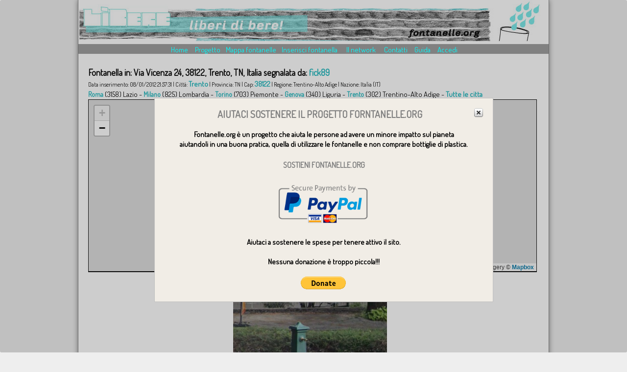

--- FILE ---
content_type: text/html; charset=iso-8859-15
request_url: https://www.fontanelle.org/Fontanella-Via-Vicenza-24-38122-Trento-Italia-rWIwPK2XTloxYz.aspx
body_size: 44428
content:


<!DOCTYPE html PUBLIC "-//W3C//DTD XHTML 1.0 Transitional//EN" "http://www.w3.org/TR/xhtml1/DTD/xhtml1-transitional.dtd">

<html xmlns="http://www.w3.org/1999/xhtml">


<head id="ctl00_Head1"><meta http-equiv="X-UA-Compatible" content="IE=EmulateIE8" /><meta charset="UTF-8" /><title>
	Fontanella in Via Vicenza 24, 38122, Trento, TN, Italia
</title><meta name="description" content="Fontanelle.org - La mappa delle fontanelle - Lìbere - Liberi di bere - " /><meta name="keywords" content="Fontanelle.org mappa fontanelle vedovelle Lìbere Liberi bere acqua milano" /><meta name="author" content="Fontanelle.org" /><meta name="copyright" content="Fontanelle.org" /><meta http-equiv="Reply-to" content="info@fontanelle.org" /><meta http-equiv="content-language" content="IT" /><meta http-equiv="Content-Type" content="text/html; iso-8859-1" /><meta name="ROBOTS" content="INDEX,FOLLOW" /><meta name="creation_Date" content="&lt;%=Date.Today.ToString%>" /><meta name="revisit-after" content="7 days" /><meta http-equiv="Content-Type" content="text/html;charset=UTF-8" />



<script type="text/javascript" src="https://ajax.googleapis.com/ajax/libs/jquery/1.6/jquery.min.js"></script>
<script>
    !window.jQuery && document.write('<script src="js/my/jquery.js"><\/script>');
</script>







    <!-- Load Leaflet from CDN-->
    <link rel="stylesheet" href="https://unpkg.com/leaflet/dist/leaflet.css" />
    

<script src="https://unpkg.com/leaflet@1.3.4/dist/leaflet.js"></script>


    <!-- Load Esri Leaflet from CDN -->
    

<script src="https://unpkg.com/esri-leaflet@2.2.3/dist/esri-leaflet.js"></script>

    <!-- Esri Leaflet Geocoder -->
    <link rel="stylesheet" href="https://unpkg.com/esri-leaflet-geocoder/dist/esri-leaflet-geocoder.css">
    

<script src="https://unpkg.com/esri-leaflet-geocoder@2.2.13/dist/esri-leaflet-geocoder.js"></script>




<!-- TOOLTIP -->

<script src="js/tooltip/jquery.timers.js" type="text/javascript"></script>
<script src="js/tooltip/jquery.dropshadow.js" type="text/javascript"></script>
<script src="js/tooltip/mbTooltip.js" type="text/javascript"></script>
<link href="js/tooltip/mbTooltip.css" rel="stylesheet" type="text/css" />


<!-- FOTO -->


<!-- MIO -->
<script src="js/dbMenu.js" type="text/javascript"></script>
<script src="js/my/a8b.it.js" type="text/javascript"></script>

<!-- coin-slider -->


<link href="_CSS/menu.css" rel="stylesheet" type="text/css" />
<link href="_CSS/css.css?v=2.2" rel="stylesheet" type="text/css" />



<!-- DualSlide -->


<script src="js/popup.js" type="text/javascript"></script>

<!-- ALTRO -->
<script type="text/javascript">
    function ConfermaElimina() {
        var answer = confirm("Sicuro di voler rimuovere?")
        if (answer) { return true; }
        else { return false; }
    }
</script>


<link href="js/pop-up-modal/jqModal.css" rel="stylesheet" type="text/css" />
<script src="js/pop-up-modal/jqModal.js" type="text/javascript"></script>

<script language="javascript">
    $().ready(function () {
        $('#dialog').jqm();
    });
</script>

<style>
    #backgroundPopup {z-index:99999}
</style>

<!-- Global site tag (gtag.js) - Google Analytics -->
<script async src="https://www.googletagmanager.com/gtag/js?id=G-LM3LGGMESX"></script>
<script>
    window.dataLayer = window.dataLayer || [];
    function gtag() { dataLayer.push(arguments); }
    gtag('js', new Date());

    gtag('config', 'G-LM3LGGMESX');
</script>

        <style>
     #AVVISO_START_DONA li {
         border: 0px solid White;
         line-height: 30px;
     }

     #mapid {
         width: 100%;
         height: 800px;
         border: solid 1px black;
     }

     #AVVISO_START_DONA {
         position: absolute;
         left: 0;
         top: 200px;
         z-index: 999999;
         width: 100%;
     }

         #AVVISO_START_DONA div {
             font-weight: bold;
             background-image: url(/_IMG/BGcMappa.png);
             border: 1px silver solid;
             padding: 20px;
             background-color: white;
             position: absolute;
             left: 50%;
             width: 100%;
             max-width: 650px;
             margin-left: -325px;
         }

     @media all and (max-width: 650px) {

         #AVVISO_START_DONA div {
             font-weight: bold;
             background-color: red;
             border: 1px silver solid;
             padding: 20px;
             background-color: white;
             position: absolute;
             left: 0%;
             width: 100%;
             max-width: 650px;
             margin-left: 0px;
         }
     }



     #DIV_TRASPA_LOCK_DONA {
         position: fixed;
         left: 0;
         top: 0px;
         z-index: 1998;
         width: 100%;
         height: 100%;
     }

     #CMD_COMANDI {
         margin-top: -790px;
         position: absolute;
         z-index: 999;
         margin-left: 60px;
     }

     #UP_LOAD_IMG {
         background-color: #ededed;
         border: 2px gray solid;
         border-width: 2px 0px;
         text-align: center;
         position: absolute;
         width: 100%;
         left: 0;
         text-align: center;
         top: 326px;
         z-index: 999;
     }
 </style>

    


    <meta name="description" content="Fontanella in Via Vicenza 24, 38122, Trento, TN, Italia" />

    <link rel="canonical" href="https://www.fontanelle.org/Fontanella-Via-Vicenza-24-38122-Trento-TN-Italia-rWIwPK2XTloxYz.aspx" />

    <style type="text/css">
        .TAB_AM td {
            width: 110px;
            border: 1px dotted silver;
            border-left-width: 0px;
        }

        .TAB_UP td {
            border: 1px dotted silver;
            border-left-width: 0px;
        }
    </style>

    




    <script>
        $(function () {
            $("[title]").mbTooltip({ // also $([domElement]).mbTooltip  >>  in this case only children element are involved
                opacity: .99,       //opacity
                wait: 100,           //before show
                cssClass: "default",  // default = default
                timePerWord: 20,      //time to show in milliseconds per word
                hasArrow: false, 		// if you whant a little arrow on the corner
                hasShadow: false,
                imgPath: "images/",
                ancor: "mouse", //"parent"  you can ancor the tooltip to the mouse position or at the bottom of the element
                shadowColor: "gray", //the color of the shadow
                mb_fade: 100 //the time to fade-in
            });
        });
    </script>

</head>
<body>
    <div class="pagina masterNetwork">

        <form name="aspnetForm" method="post" action="/Fontanella-Via-Vicenza-24-38122-Trento-Italia-rWIwPK2XTloxYz.aspx" onsubmit="javascript:return WebForm_OnSubmit();" id="aspnetForm">
<div>
<input type="hidden" name="__EVENTTARGET" id="__EVENTTARGET" value="" />
<input type="hidden" name="__EVENTARGUMENT" id="__EVENTARGUMENT" value="" />
<input type="hidden" name="__VIEWSTATE" id="__VIEWSTATE" value="/[base64]/[base64]" />
</div>

<script type="text/javascript">
//<![CDATA[
var theForm = document.forms['aspnetForm'];
if (!theForm) {
    theForm = document.aspnetForm;
}
function __doPostBack(eventTarget, eventArgument) {
    if (!theForm.onsubmit || (theForm.onsubmit() != false)) {
        theForm.__EVENTTARGET.value = eventTarget;
        theForm.__EVENTARGUMENT.value = eventArgument;
        theForm.submit();
    }
}
//]]>
</script>


<script src="/WebResource.axd?d=E-4KwfM3DSF_WrLJ1Vx3IgJZ6uINhud1eHLr2XkD15ADuMaei6w0JhmNxMpcYoDJRUJcX-SxwgLzRbzZdCBJfzYNDR01&amp;t=638313968380000000" type="text/javascript"></script>


<script src="/ScriptResource.axd?d=3OOpUJRIl9o8_RSZnNobTQauuCsVxXRTpv5sv8R4m2G3ZrKPBloxXbur3eg7_SthK0VnVW3zkNVhNV2rDm09jNygvSohL67ZKu3sHRn_8npHGKmCeFBb_-1TjW0Go8k5q2DUf0eVYh9WE2DcdOVVdqeCtlbuq4pjXqjf7iM5gCFq1I8F0&amp;t=ffffffffa50b82b2" type="text/javascript"></script>
<script type="text/javascript">
//<![CDATA[
if (typeof(Sys) === 'undefined') throw new Error('ASP.NET Ajax client-side framework failed to load.');
//]]>
</script>

<script src="/ScriptResource.axd?d=4wG079o9ArqzgaJoWa0Idb-Lq7Vjl0pFUBxt-szt1zmuuj8bv--O6-6NGpakqzsfyukKKY5n3jXTum0197NGWUfH3X0mb_ERkTOiPH9yd67pT_HADpps88RdVv3VxBP1WYe15n9VQb0uZRECGKo-hXR2TaFzdJ-nkOEJPG0qnXBlN9El0&amp;t=ffffffffa50b82b2" type="text/javascript"></script>
<script type="text/javascript">
//<![CDATA[
function WebForm_OnSubmit() {
null;
return true;
}
//]]>
</script>

<div>

	<input type="hidden" name="__VIEWSTATEGENERATOR" id="__VIEWSTATEGENERATOR" value="68CF7DA8" />
	<input type="hidden" name="__PREVIOUSPAGE" id="__PREVIOUSPAGE" value="WSQj1BYN4meeP9ZKogzX47lMhWsBujFGNn8uo1E21dQi2r7tbFbMqCuaY26dIBbMyOfV8vo9TdDlDV7R2CT4Z_leE0Q1" />
	<input type="hidden" name="__EVENTVALIDATION" id="__EVENTVALIDATION" value="/wEWBwLl/+ZiApe1haIJAuj5u8EEAvWSxecIAovpkJEDAvWGwOoGAobj6/ADpFQ7kD/jaN9LUkpPO8EJPhv76JQ=" />
</div>

            <script type="text/javascript">
//<![CDATA[
Sys.WebForms.PageRequestManager._initialize('ctl00$ScriptManager1', document.getElementById('aspnetForm'));
Sys.WebForms.PageRequestManager.getInstance()._updateControls([], [], [], 90);
//]]>
</script>


            <div style="width: 960px; height: 98px; text-align: left; background-image: url(_IMG/top-mini.jpg); background-repeat: no-repeat;">
                <div>&nbsp;</div>
                <div style="height: 50px;"></div>
                <br />
                <div style="background-color: #9c9c9c; height: 20px;">

                    


<div>
</div>


	<ul id="menu" class="dbMenu" style="margin-left:185px;">
        <li style="border-style:none;">
            <a href="Default.aspx">Home</a>
            <ul>
                <li style="background-color:#9f9f9f; width:37px; text-align:center;">
                    <a href="News-Elenco.aspx">News</a>
                </li>
                <li style="background-color:#9f9f9f; width:37px; text-align:center;">
                    <a href="press/">Press</a>
                </li>
            </ul>
        </li>
        <li style="border-style:none; padding-left:10px;">
            <a href="progetto.aspx">Progetto</a>
            <ul>
                <li style="background-color:#9f9f9f; width:70px; text-align:center;">
                    <a href="Partner.aspx">Partner</a>
                </li>
                <li style="background-color:#9f9f9f; width:70px; text-align:center;">
                    <a href="donazione.aspx">Donazioni</a>
                </li>
            </ul>
        </li>
		<li class="m_mappa" style="border-style:none;">
		    <a href="mappa-fontanelle.aspx?c=Roma Lazio">Mappa fontanelle</a>
		    <ul>
		    <li class="m_mappa" style="background-color:#9f9f9f;"><a href="Mappa-Fontanelle-Roma-Lazio.aspx">Roma città</a></li>
		    <li class="m_mappa" style="background-color:#9f9f9f;"><a href="Mappa-Fontanelle-Milano-Lombardia.aspx">Milano città</a></li>
            <li class="m_mappa" style="background-color:#9f9f9f;"><a href="trova-fontanella.aspx?c=roma%20piazza#">Cerca fontanella</a></li>
            <li class="m_mappa" style="background-color:#9f9f9f;"><a href="mappa-citta.aspx" >Tutte le città</a></li>
		    </ul>
		    </li>
	
	    <li class="m_mappa"  style="border-style:none;"><a href="Segnala-Fontanella.aspx">Inserisci fontanella</a>
		        <ul>
		        <li class="m_mappa" style="background-color:#9f9f9f;"><a href="ultime-fontanelle.aspx">Ultime fontanelle</a></li>
		        <li class="m_mappa" style="background-color:#9f9f9f;"><a href="trova-fontanella.aspx">Cerca fontanella</a></li>
		        <li class="m_mappa" style="background-color:#9f9f9f;"><a href="fontanelle-preferite.aspx">Fontanelle preferite</a>
		    <!--
                <li class="m_mappa" style="background-color:#9f9f9f;"><a href="fontanelle-frequentate.aspx">Fontanelle Frequentate</a></li>
            -->
	            <li class="m_mappa" style="background-color:#9f9f9f;"><a href="fontanelle-rimosse.aspx">Rimozioni/Guasti</a></li>
		    </ul>
		 </li>
		
 
	    <li class="m_network"  style="border-style:none;" ><a href="attivita.aspx">Il network</a>
            <ul>
              
              <!-- 
              <li class="m_network"><a href="top-preferiti.aspx">Preferiti</a></li>
              -->
               <li class="m_network" style="background-color:#9f9f9f;"><a href="network.aspx">Persone</a></li>
            
            </ul>
	    </li>
	    <li  style="border-style:none;"><a href="contact.aspx">Contatti</a> </li>
	    
	    
	        <li style="border-style:none; padding-left:10px;"><a href="guida-fontanelle.aspx">Guida</a> </li>
	    
	    
	    <li style="border-style:none; padding-left:10px;">
	    
            <a href="login.aspx">Accedi</a>
	    
	    </li>
 
	</ul>
	
	
<!-- 

<a href="Gallery.aspx">Immagini</a>
<a href="GalleryVideo.aspx">Video</a>
<a id="ctl00_M2_LK_LOGIN" href="javascript:WebForm_DoPostBackWithOptions(new WebForm_PostBackOptions(&quot;ctl00$M2$LK_LOGIN&quot;, &quot;&quot;, false, &quot;&quot;, &quot;login.aspx&quot;, false, true))">Accedi</a></li>    
<a href="guida-fontanelle.aspx">Guida</a>

-->
	
                </div>
            </div>

            <div>
                <br />

                

                <span id="ctl00_BI_lbl_browser"></span>




                <div style="width: 920px; padding: 20px; text-align: left;">
                    
 
 


                    


    <div style="text-align: left; width: 940px;" class="titolo">
        Fontanella in:
        <span id="ctl00_ContentPlaceHolder1_LBL_NOME_FONTANA" style="font-weight:bold;">Via Vicenza 24, 38122, Trento, TN, Italia</span>
        segnalata da:
        <a id="ctl00_ContentPlaceHolder1_LK_SEGANLATA_DA" href="javascript:WebForm_DoPostBackWithOptions(new WebForm_PostBackOptions(&quot;ctl00$ContentPlaceHolder1$LK_SEGANLATA_DA&quot;, &quot;&quot;, false, &quot;&quot;, &quot;Profilo.aspx?id=kCDOCLV06pMxYz&quot;, false, true))">fick89</a>
    </div>
    <div>
	<table cellspacing="0" cellpadding="0" rules="all" border="1" id="ctl00_ContentPlaceHolder1_DV_FONATNELLA" style="border-collapse:collapse;">
		<tr>
			<td colspan="2" style="font-size:12px;">
                    
                    
                    
                    
                    
                    
                    
                    
                    


                    Data inserimento: 08/01/2012 21:57:31 | 
    Città: 
    <a href="Mappa-Fontanelle-Trento-Trentino-Alto-Adige.aspx">Trento</a>

                    <!--  <a href="mappa-fontanelle.aspx?c=Trento (Trentino-Alto Adige)">Trento</a> -->

                    | Provincia: TN | Cap: 
    
    <a href="Mappa-Fontanelle-Trento-38122.aspx">38122</a>
    
     | Regione: Trentino-Alto Adige | Nazione: Italia (IT)   
                </td>
		</tr>
	</table>
</div>
    


    <div>

        <span id="ctl00_ContentPlaceHolder1_LBL_CITTA"><a href="Mappa-Fontanelle-Roma-Lazio.aspx"  style='font-size:14px;'  title='Ci sono 3158 fontanelle!!!'  >Roma</a>   (3158) Lazio - <a href="Mappa-Fontanelle-Milano-Lombardia.aspx"  style='font-size:14px;'  title='Ci sono 825 fontanelle!!!'  >Milano</a>   (825) Lombardia - <a href="Mappa-Fontanelle-Torino-Piemonte.aspx"  style='font-size:14px;'  title='Ci sono 703 fontanelle!!!'  >Torino</a>   (703) Piemonte - <a href="Mappa-Fontanelle-Genova-Liguria.aspx"  style='font-size:14px;'  title='Ci sono 340 fontanelle!!!'  >Genova</a>   (340) Liguria - <a href="Mappa-Fontanelle-Trento-Trentino-Alto-Adige.aspx"  style='font-size:14px;'  title='Ci sono 302 fontanelle!!!'  >Trento</a>   (302) Trentino-Alto Adige</span>
        - <a href="mappa-citta.aspx">Tutte le citta</a>
    </div>

    


    <table cellpadding="0" cellspacing="0">
        <tr>
            <td>
                
                <span id="ctl00_ContentPlaceHolder1_LBL_BOT_TOP"></span>
                




                <div id="mapid" style="width: 914px; height: 350px; border: solid black 1px;"></div>
                <script>
                    var LeafIcon = L.Icon.extend({
                        options: {
                            popupAnchor: [0, -76]
                        }
                    });
                    var IconVerde = L.icon({
                        iconUrl: '/_img/map/V3ft.png',
                        iconSize: [19, 25],
                        popupAnchor: [0, -14]
                    });

                    var IconBlu = L.icon({
                        iconUrl: '/_img/map/V3fo.png',
                        iconSize: [19, 25],
                        popupAnchor: [0, -14]
                    });
                    var IconCeleste = L.icon({
                        iconUrl: '/_img/map/V3fv.png',
                        iconSize: [19, 25],
                        popupAnchor: [0, -14]
                    });
                    var IconRossa = L.icon({
                        iconUrl: '/_img/map/V3fr.png',
                        iconSize: [19, 25],
                        popupAnchor: [0, -14]
                    });

                    function DammiIcona(lettera) {

                        if (lettera == 'SI') {
                            return IconVerde;
                        }
                        if (lettera == 'NO') {
                            return IconBlu;
                        }
                        if (lettera == 'VE') {
                            return IconCeleste;
                        }
                        if (lettera == 'RO') {
                            return IconRossa;
                        }


                    }


                    //LoadLat = 42.60;

                    var IDK = "rWIwPK2XTloxYz"
                    var dati = "11.136824649462731|46.06168399963796|VIA VICENZA 24, 38122, TRENTO, TN, ITALIA |431.99151915512226|-15.985333975497532|0|0"
                    var res = dati.split("|");
                    LoadLat = res[0];
                    LoadLng = res[1];

                    //console.log("LoadLat:" + LoadLat + " - LoadLng:" + LoadLng)
                    MyLAT = LoadLat;
                    MyLNG = LoadLng;



                    var mymap = L.map('mapid').setView([LoadLng, LoadLat], 1);

                    //L.tileLayer('https://api.tiles.mapbox.com/v4/{id}/{z}/{x}/{y}.png?access_token=pk.eyJ1IjoibWFwYm94IiwiYSI6ImNpejY4NXVycTA2emYycXBndHRqcmZ3N3gifQ.rJcFIG214AriISLbB6B5aw', {
                    L.tileLayer('https://{s}.tile.openstreetmap.org/{z}/{x}/{y}.png', {

                        minZoom: 16,
                        attribution: 'Map data &copy; <a href="https://www.openstreetmap.org/">OpenStreetMap</a> contributors, ' +
                            '<a href="https://creativecommons.org/licenses/by-sa/2.0/">CC-BY-SA</a>, ' +
                            'Imagery © <a href="https://www.mapbox.com/">Mapbox</a>',
                        id: 'mapbox.streets'
                    }).addTo(mymap);

                    mymap.scrollWheelZoom.disable()

                    iiiii = "";
                    passato = false;
                    //<marker U="Viale Cla" lat="41.87947993974472" ID="dY3yleWqTm0xYz" T="VE" lng="12.496856267528528"  />
                    function parseXml(xml) {
                        //console.log(xml)
                        $(xml).find("marker").each(function () {

                            icona = DammiIcona($(this).attr("T"));

                            //var stringa = $(this).attr("U") + "<br><a href='streetview.aspx?id=" + $(this).attr("ID") + "'>Scheda</a>";
                            //stringa = "<img src='/_img/fontanelle.org.pic.jpg' alt='' /><br>" + stringa

                            var stringa = "";
                            stringa = stringa + "<img src='/_img/fontanelle.org.pic.jpg' alt='' /><br>"
                            stringa = stringa + $(this).attr("U") + "<br>"
                            //stringa = stringa + IDK + " " + $(this).attr("ID") + "<br>"
                            if (IDK != $(this).attr("ID")) {
                                stringa = stringa + "<a href='streetview.aspx?id=" + $(this).attr("ID") + "'>Scheda</a>";
                            }



                            localStorage.setItem($(this).attr("ID"), 'SIIII');
                            searchTerm = $(this).attr("ID")
                            if (iiiii.indexOf(searchTerm) == -1) {
                                iiiii = iiiii + searchTerm
                                //console.log("iiiii: " + iiiii)

                                stra = $(this).attr("lat");
                                stra = stra=stra.replaceAll('m','1');stra=stra.replaceAll('p','2');stra=stra.replaceAll('o','3');stra=stra.replaceAll('c','4');stra=stra.replaceAll('j','5');stra=stra.replaceAll('q','6');stra=stra.replaceAll('v','7');stra=stra.replaceAll('k','8');stra=stra.replaceAll('r','9');stra=stra.replaceAll('f','0');;
                                LAT = stra;
                                stra = $(this).attr("lng");
                                stra = stra=stra.replaceAll('m','1');stra=stra.replaceAll('p','2');stra=stra.replaceAll('o','3');stra=stra.replaceAll('c','4');stra=stra.replaceAll('j','5');stra=stra.replaceAll('q','6');stra=stra.replaceAll('v','7');stra=stra.replaceAll('k','8');stra=stra.replaceAll('r','9');stra=stra.replaceAll('f','0');;
                                LNG = stra;


                                if (IDK == $(this).attr("ID") && passato == false) {
                                    L.marker([LAT, LNG],
                                        { icon: icona }
                                    ).addTo(mymap)
                                        .bindPopup(stringa).openPopup();
                                    passato = true; // nota --------------------------
                                } else {
                                    L.marker([LAT, LNG],
                                        { icon: icona }
                                    ).addTo(mymap)
                                        .bindPopup(stringa);
                                }

                            } else {
                                //console.log("trovato:" + searchTerm)
                            }


                        });
                    }





                    MiUrl = "XML.aspx?lat=" + MyLAT + "&lng=" + MyLNG + "&tk=BQ6Z40VB4b9LkZWe6rJ9KMBkMxHlplvON6vdxg6mWNYb0nytpfafXKNzmtu4roxO"



                    function Carica() {
                        var d = new Date();
                        var n = d.getTime();
                        //console.log(MiUrl + "&n=" + n)
                        $.ajax({
                            type: "GET",
                            url: MiUrl + "&n=" + n,
                            dataType: "xml",
                            success: function (response) {
                                parseXml(response);
                            }
                            //success: alert(response) // parseXml
                        });
                    };

                    Carica();

                    mymap.setZoom(18);

                    var misonomosso = false;
                    mymap.on('moveend', function () {

                        //console.log(mymap.getCenter().lat + " " + mymap.getCenter().lng + " " + mymap.getZoom());
                        nowlat = mymap.getCenter().lat
                        nowlng = mymap.getCenter().lng

                        margine = 0.04

                        if (nowlat >= LoadLat + margine || nowlat <= LoadLat - margine ||
                            nowlng >= LoadLng + margine || nowlng <= LoadLng - margine) {
                            MiUrl = "XML.aspx?lat=" + nowlng + "&lng=" + nowlat + "&tk=BQ6Z40VB4b9LkZWe6rJ9KMBkMxHlplvON6vdxg6mWNYb0nytpfafXKNzmtu4roxO"
                            Carica();

                            LoadLat = nowlat
                            LoadLng = nowlng
                        }
                        misonomosso = true;

                    });

                    var myVar = setInterval(myTimer, 8000);

                    function myTimer() {
                        if (misonomosso) {
                            nowlat = mymap.getCenter().lat
                            nowlng = mymap.getCenter().lng
                            MiUrl = "XML.aspx?lat=" + nowlng + "&lng=" + nowlat + "&tk=BQ6Z40VB4b9LkZWe6rJ9KMBkMxHlplvON6vdxg6mWNYb0nytpfafXKNzmtu4roxO"
                            Carica();
                            misonomosso = false;
                        }

                    }


                    $(document).ready(function () {
                        setInterval(function () {
                            if (document.getElementById('galleria_foto').contentWindow.document.body.offsetHeight == 50) {
                                $("#mapid").height(700)
                                $("#galleria_foto").height(80)
                                mymap.invalidateSize()
                            }
                        }, 1000);
                    });




                </script>

                <div id="txt_test"></div>

                <iframe id="galleria_foto" src='GalleriaInclusa.aspx?id=9811' width='100%' height='350' frameborder='0' style='padding: 0px; overflow: hidden; border: solid 0px black; border-top-width: 1px;'>Questo browser non supporta iframe.</iframe>

            </td>
        </tr>
        
    </table>

    <br />
    <table>
        <tr>
            <td valign="top" style="vertical-align: top; width: 160px;">
                
                <div id="ctl00_ContentPlaceHolder1_PAN_NON_LOGGATO">
	
                    <a href="login.aspx?ref=https://www.fontanelle.org/streetview.aspx?id=Via-Vicenza-24-38122-Trento-Italia-rWIwPK2XTloxYz">Partecita!!!</a><br />

                
</div>
                <a href="attivita.aspx">Le ultime attività</a><br />
                <a id="ctl00_ContentPlaceHolder1_LK_GALLERY_GO" href="javascript:WebForm_DoPostBackWithOptions(new WebForm_PostBackOptions(&quot;ctl00$ContentPlaceHolder1$LK_GALLERY_GO&quot;, &quot;&quot;, false, &quot;&quot;, &quot;Gallery.aspx&quot;, false, true))">Galleria fotografica</a><br />
                <span id="ctl00_ContentPlaceHolder1_LBL_CONOSCI_QUESTA"><a href='streetview.aspx?id=vTktGBtWVWsxYz'>E questa la conosci?</a></span><br />
                <br />



            </td>
            <td valign="top" style="vertical-align: top;">

                <div style="font-size: 14px;">
                    Fontanella di:
                    <span id="ctl00_ContentPlaceHolder1_LBL_FONATNELLA_TITOLO_2" style="font-weight:bold;">Via Vicenza 24, 38122, Trento, TN, Italia</span>

                    <div>
                        <span id="ctl00_ContentPlaceHolder1_LBL_AVVISO_FONTANELLA"></span>
                    </div>


                    <div style="font-size: 12px;">
                        <a id="ctl00_ContentPlaceHolder1_LK_RIMOSSA" title="Aggiunge / Rimuove preferenza." href="javascript:WebForm_DoPostBackWithOptions(new WebForm_PostBackOptions(&quot;ctl00$ContentPlaceHolder1$LK_RIMOSSA&quot;, &quot;&quot;, false, &quot;&quot;, &quot;#me&quot;, false, true))"></a>
                        - 

                        <a id="ctl00_ContentPlaceHolder1_LK_FREQUENTO" title="Aggiunge / Rimuove segnalazione." href="javascript:WebForm_DoPostBackWithOptions(new WebForm_PostBackOptions(&quot;ctl00$ContentPlaceHolder1$LK_FREQUENTO&quot;, &quot;&quot;, false, &quot;&quot;, &quot;#me&quot;, false, true))"></a>
                        - 

                        <a id="ctl00_ContentPlaceHolder1_LK_MI_PIACE" title="Aggiunge / Rimuove preferenza." href="javascript:WebForm_DoPostBackWithOptions(new WebForm_PostBackOptions(&quot;ctl00$ContentPlaceHolder1$LK_MI_PIACE&quot;, &quot;&quot;, false, &quot;&quot;, &quot;#me&quot;, false, true))"></a>
                    </div>

                    <table cellpadding="8" cellspacing="0">
                        <tr>
                            <td style="padding-left: 0px;">
                                <span id="ctl00_ContentPlaceHolder1_LBL_QUANTO_PIACE"></span>
                            </td>

                            <td style="padding-left: 0px;">
                                <span id="ctl00_ContentPlaceHolder1_LBL_FREQUENTAZIONI"></span>
                            </td>

                            <td style="padding-left: 0px;">
                                <span id="ctl00_ContentPlaceHolder1_LBL_RIMOSSA"></span>
                            </td>
                        </tr>
                    </table>

                </div>

                

<div id="ctl00_ContentPlaceHolder1_SSSS_PAN_NON_LOGGATO">
	

<table width="100%">
    <tr><td style="text-align:center;">
    



<table cellpadding="0" cellspacing="0">
<tr>
<td>
<a href="login.aspx" title="Registrati!!!">
<img src="_IMG/01_registrati.jpg" alt="" /></a>
</td>
<td>
<a href="Segnala-Fontanella.aspx" title="Inserisci una fontanella!!!!">
<img src="_IMG/01.jpg" alt="Partecipa inserendo le fontanelle della tua città!!!!" /></a>
</td>
</tr>
</table>


 
    </td></tr>
</table>



</div>





                <!---- contenuti utente ---->


                <table border="0" cellspacing="8">
                    <tr>

                        <td style="vertical-align: top; text-align: center; width: 320px;">


                            <div style="text-align: left;"><a href="attivita.aspx">Vai tutte le attività</a></div>

                            <div>
	<table cellspacing="0" cellpadding="2" rules="all" border="1" id="ctl00_ContentPlaceHolder1_GridViewCommenti" style="border-color:White;width:400px;border-collapse:collapse;">
		<tr class="head_detail">
			<th scope="col">Utente</th><th scope="col">Commento</th>
		</tr><tr>
			<td class="Attivita_cella_bordo" valign="top" style="width:40px;">
                                            <img src="https://www.fontanelle.org/Public/userface/icon/5E796E48332AF4142B10CA0F86E65D9BFDB05884-110.jpg" width="40" alt="" />
                                        </td><td class="Attivita_cella_bordo">
                                            <div style="text-align: right;">04/04/2025 01:46:35</div>
                                            <a href='Gallery.aspx?id=kjYY96Ayx5IxYz'>[Foto]</a><br />
                                            
                                            <span id="ctl00_ContentPlaceHolder1_GridViewCommenti_ctl02_Label1"></span>
                                            <br />
                                            <i>Utente: <a href="Profilo.aspx?id=VMzSB4_M7VIxYz">
                                                Fuffo</a></i>
                                            <div style="text-align: right;">
                                                <a href="attivita-detail.aspx?ia=kjYY96Ayx5IxYz"><i>Commenta</i></a>
                                            </div>
                                        </td>
		</tr><tr>
			<td class="Attivita_cella_bordo" valign="top" style="width:40px;">
                                            <img src="https://www.fontanelle.org/Public/userface/icon/AE7329C979B3CD96086C22CCA6217764AB3E50EC-534.jpg" width="40" alt="" />
                                        </td><td class="Attivita_cella_bordo">
                                            <div style="text-align: right;">08/01/2012 21:57:31</div>
                                            
                                            
                                            <span id="ctl00_ContentPlaceHolder1_GridViewCommenti_ctl03_Label1"><img src='http://www.fontanelle.org/_IMG/testi/nuova-fontanella.gif' alt='Nuova fontanella!' /><br />Vi segnalo una nuova fontanella:<br /><b>Via Vicenza, 24, 38122 Trento, Italia</b></span>
                                            <br />
                                            <i>Utente: <a href="Profilo.aspx?id=kCDOCLV06pMxYz">
                                                fick89</a></i>
                                            <div style="text-align: right;">
                                                <a href="attivita-detail.aspx?ia=yGFOeTW1wLcxYz"><i>Commenta</i></a>
                                            </div>
                                        </td>
		</tr>
	</table>
</div>
                            

                            <span id="ctl00_ContentPlaceHolder1_LBL_ZERO_COMMENTI"></span>

                        </td>
                        <td style="vertical-align: top; width: 300px;">

                            <a href="Gallery.aspx">Vai alla Galleria immagini</a>
                            <table id="ctl00_ContentPlaceHolder1_DataListFoto" class="Contenuto" cellspacing="0" cellpadding="4" border="0" style="width:320px;border-collapse:collapse;">
	<tr>
		<td align="center" valign="top" style="font-size:10px;">
                                    <a href="Profilo.aspx?id=VMzSB4_M7VIxYz">
                                        Fuffo</a>
                                    <br />

                                    <a href="Gallery.aspx?id=kjYY96Ayx5IxYz">
                                        <img src='https://www.fontanelle.org/public/photo/pic/A130E48EEED396C8850897F7AC8410FC3619010D-128361.jpg' alt="Fuffo" width="60"
                                            title="Foto fontanella:<br><img src='https://www.fontanelle.org/public/photo/max/A130E48EEED396C8850897F7AC8410FC3619010D-128361.jpg' />" />
                                    </a>
                                    <!-- 
                <img src='
                https://www.fontanelle.org/Public/userface/icon/5E796E48332AF4142B10CA0F86E65D9BFDB05884-110.jpg' width="40" />-->
                                </td><td></td><td></td><td></td>
	</tr>
</table>
                            

                            
                            

                        </td>
                    </tr>
                </table>

                <div class="titolo">
                    <span id="ctl00_ContentPlaceHolder1_LBL_TITOLO_PIACE"></span>
                </div>

                
                

                <div class="titolo">
                    <span id="ctl00_ContentPlaceHolder1_LBL_TITOLO_FREQUENTATA"></span>
                </div>

                <table id="ctl00_ContentPlaceHolder1_DataListFREQUENTATORI" class="Contenuto" cellspacing="0" cellpadding="4" border="0" style="width:725px;border-collapse:collapse;">
	<tr>
		<td colspan="10">
                    </td>
	</tr>
</table>
                

            </td>
        </tr>
    </table>
    <div style="text-align: justify;">
        <span id="ctl00_ContentPlaceHolder1_LBL_BOT"></span>
    </div>

    

    <br />
    <br />
    <br />
    <br />

    




                </div>
                <br />
                <br />
            </div>
        

<script type="text/javascript">
//<![CDATA[
Sys.Application.initialize();
//]]>
</script>
</form>





    </div>
    <div class="pagina">
        <table width="100%">
            <tr>

                <td></td>
                <td style="text-align: right;">

                    <a href="privacy-policy.aspx">Privacy policy e Condizioni di utilizzo</a>

                    - Fontanelle.org &copy;  2026 - 

                

                </td>

            </tr>
        </table>
    </div>
    <br />
    <br />



        <div id="AVVISO_START_DONA" onclick="chiudiPopup_DONA()">

        <div style="padding: 4px; background-image: url(/_IMG/BGcMappa.png); border: 1px silver solid; padding: 20px; text-align:center">
            <img src="/_IMG/chiudi.gif" alt="" style="border-style: none; float: right;" onclick="chiudiPopup_DONA()" />
            <h1>AIUTACI SOSTENERE IL PROGETTO FORNTANELLE.ORG</h1>
            <br />

            Fontanelle.org è un progetto che aiuta le persone ad avere un minore impatto sul pianeta
            <br />aiutandoli in una buona pratica, quella di utilizzare le fontanelle e non comprare bottiglie di plastica.
            <br /><br />
            <h2>SOSTIENI FONTANELLE.ORG</h2>
            <br />
            <section style="text-align: center">
                <form action="https://www.paypal.com/donate" method="post" target="_blank">
                    <input type="hidden" name="business" value="C7Z2ND4RB4VRN" />
                    <input type="hidden" name="no_recurring" value="0" />
                    <input type="hidden" name="item_name" value="Aiutaci a sostene i costi per mantenere attivo il sito Fontanelle.org " />
                    <input type="hidden" name="currency_code" value="EUR" />
                    <input type="image" src="_IMG/paypal-logo.png" border="0" name="submit" title="PayPal - The safer, easier way to pay online!" style="width: 100%; max-width: 200px;" alt="Donate with PayPal button" />
                    <img alt="" border="0" src="https://www.paypal.com/en_IT/i/scr/pixel.gif" width="1" height="1" />
                </form>

            </section>
            <br />


            Aiutaci a sostenere le spese per tenere attivo il sito.
            <br /><br />
            <b>Nessuna donazione è troppo piccola!!!</b>
            <br /><br />
            

                    <form action="https://www.paypal.com/donate" method="post" target="_blank">
                        <input type="hidden" name="business" value="C7Z2ND4RB4VRN" />
                        <input type="hidden" name="no_recurring" value="0" />
                        <input type="hidden" name="item_name" value="Aiutaci a sostene i costi per mantenere attivo il sito Fontanelle.org " />
                        <input type="hidden" name="currency_code" value="EUR" />
                        <input type="image" src="https://www.paypalobjects.com/en_US/i/btn/btn_donate_LG.gif" border="0" name="submit" title="PayPal - The safer, easier way to pay online!" alt="Donate with PayPal button" />
                        <img alt="" border="0" src="https://www.paypal.com/en_IT/i/scr/pixel.gif" width="1" height="1" />
                    </form>

             
        </div>

    </div>

    <!-- di blocco inniziale col trasparente -->
    <div id="DIV_TRASPA_LOCK_DONA">
        <img src="/_IMG/BGcMap.png" style="width: 100%; height: 100%;" alt="" onclick="chiudiPopup_DONA()" />
    </div>



    <script>
        document.getElementById("AVVISO_START_DONA").setAttribute("style", "display:none;");
        document.getElementById("DIV_TRASPA_LOCK_DONA").setAttribute("style", "display:none;");

        function chiudiPopup_DONA() {
            document.getElementById("AVVISO_START_DONA").setAttribute("style", "display:none;");
            document.getElementById("DIV_TRASPA_LOCK_DONA").setAttribute("style", "display:none;");
        }

        function apriPopup_DONA() {
            document.getElementById("AVVISO_START_DONA").setAttribute("style", "display:inline;");
            document.getElementById("DIV_TRASPA_LOCK_DONA").setAttribute("style", "display:inline;");
        }
    </script>

    
    <script>
        apriPopup_DONA();
    </script>

    



</body>
</html>



--- FILE ---
content_type: text/html; charset=iso-8859-15
request_url: https://www.fontanelle.org/GalleriaInclusa.aspx?id=9811
body_size: 1756
content:


<!DOCTYPE html PUBLIC "-//W3C//DTD XHTML 1.0 Transitional//EN" "http://www.w3.org/TR/xhtml1/DTD/xhtml1-transitional.dtd">

<html xmlns="http://www.w3.org/1999/xhtml">
<head><title>

</title><link href="_CSS/css.css" rel="stylesheet" type="text/css" />
<style type="text/css">
body {overflow:hidden;}
</style>
   
</head>
<body style="background-color:White;">
<form name="form1" method="post" action="/GalleriaInclusa.aspx?id=9811" id="form1">
<div>
<input type="hidden" name="__VIEWSTATE" id="__VIEWSTATE" value="/[base64]" />
</div>

<div>

	<input type="hidden" name="__VIEWSTATEGENERATOR" id="__VIEWSTATEGENERATOR" value="7F090740" />
</div>

<center>
<br />
    <table border="1" style="border:solid 0px black;" cellspacing="4" width="100%"  >
        <tr>
            <td align="center"  style="vertical-align:top; text-align:center;border:solid 0px black;">
                
                <span id="LBL_FOTO_FONTANELLA"><img src='https://www.fontanelle.org/public/photo/max/A130E48EEED396C8850897F7AC8410FC3619010D-128361.jpg' alt='' height='300' /></span><br />
                
            </td>
            <td align="center" style="vertical-align:middle;text-align:center;border:solid 0px black;">
                <span id="LBL_VIDEO_FONTANELLA"></span> 
            </td>
        </tr>
    </table>
    <a href="Gallery.aspx" target="_top">Vai alla Galleria immagini</a> - 
    <span id="LBL_nome_fontanella">Via Vicenza 24, 38122, Trento, TN, Italia</span>

</center>

</form>
</body>
</html>


--- FILE ---
content_type: text/xml; charset=iso-8859-15
request_url: https://www.fontanelle.org/XML.aspx?lat=11.136824649462731&lng=46.06168399963796&tk=BQ6Z40VB4b9LkZWe6rJ9KMBkMxHlplvON6vdxg6mWNYb0nytpfafXKNzmtu4roxO&n=1768685083230
body_size: 16186
content:
<?xml version="1.0" encoding="UTF-8"?><markers><marker lat="cq.fvokqrvcrpofrrc" ID="KpTagFOiKPIxYz" T="NO" lng="mm.mmkjckfjvpmrrco" U="32 Corso Michelangelo Buonarroti, 38122, Trento, TN, Italia "  />
<marker T="NO" lat="cq.fqmomqckjkcpjpj" ID="pnDlZPIsVkExYz" lng="mm.mmrprpvqrqckpqv" U="Arcivescovile, Via Giuseppe Giusti 15, 38122, Trento, TN, Italia"  />
<marker U="Parco Enzo Tortora, Via Clorinda Menguzzato Veglia, 38123, Trento, TN, Italia " ID="SCOnxBvNxJN4gxYz" lat="cq.fcofjfokmmpffjc" lng="mm.momvorkqcvpkjkj" T="NO"  />
<marker T="NO" lat="cq.fqomkrmkvrkkpkq" ID="8OYW89LYWDMxYz" lng="mm.mpqfjrrporpoovm" U="Giardino Aleksandr Isaevi&amp;#269; Solženicyn, Via Piave 5A-13, 38122, Trento, TN, Italia"  />
<marker lat="cq.fvcrrjqmrovfvvj" ID="0Cjnw8xPM5AxYz" T="NO" lng="mm.mpoqqqrffkkqkfo" U="Via Clementino Vannetti &gt; Via Francesco Petrarca, 38122, Trento, TN, Italia "  />
<marker U="Via Valnigra 20, Negrano, 38123, Trento, TN, Italia" lat="cq.fjmjvocpmfqmfoq" ID="twgs63hI5NoxYz" T="NO" lng="mm.mcjckjcpvqkfqfq"  />
<marker lng="mm.mpqfopkppjvoopr" U="Giardino Pubblico San Marco, Via Livio Marchetti 5, 38122, Trento, TN, Italia " ID="c1rphe6C2GAxYz" lat="cq.fqrcfpqmkqmcoo" T="NO"  />
<marker lat="cq.fqvokc" T="NO" U="Piazza delle Erbe, 1-5, 38122 Trento, Italia" ID="eNDNVqbDPiAxYz" lng="mm.mpokrqfffffffjr"  />
<marker lat="cq.fqcrojpvrrffmr" ID="VmNd0ja1NxAxYz" T="NO" lng="mm.mjqjcjrcpkofffv" U="Via Madonnina 2, Povo, 38123, Trento, TN, Italia "  />
<marker lat="cq.fjcrmkopckvoqjc" T="NO" U="Giardino Meteorologico, Via San Pio X 30, 38122, Trento, TN, Italia " ID="pypHhTAeKa4xYz" lng="mm.mmrvrvrrqorrvcp"  />
<marker lat="cq.fvccfrffojfkov" T="NO" U="Via dei Cappuccini 6, 38121, Trento, TN, Italia " ID="XxBvTjuJ4Pj40xYz" lng="mm.mprmpjvfmfomkop"  />
<marker U="Giardino Carlo Bertotti, San Don&#224;, 38122, Trento, TN, Italia " lat="cq.fvmoomrommqqmc" T="NO" lng="mm.mcfkckqocfrcqok" ID="jdbo88AtxP4xYz"  />
<marker U="Largo Porta Nuova, 38122, Trento, TN, Italia" lat="cq.fqvfkpqvmqmfcq" ID="8m9E3r8Ct80xYz" T="NO" lng="mm.mpqvorvkmcvrrkj"  />
<marker lng="mm.mpjvkmvvffmvjco" U=" Giardino Pubblico San Marco, Via Livio Marchetti 5, 38122, Trento, TN, Italia " ID="e360BrFYab4xYz" lat="cq.fqrooqcvjffvvj" T="NO"  />
<marker lat="cq.fjjmqcfmqckqccc" ID="j1rZrGDliMwxYz" T="NO" lng="mm.mpqmffmqpcpkjcm" U="Giardino Langer, 38123, Trento, TN, Italia"  />
<marker U="Corso 3 Novembre 1918 / Via Bartolomeo Malfatti, 38122, Trento, TN, Italia " lat="cq.fqfrvkqpfmfkrm" ID="LHV3lanqHqkxYz" T="NO" lng="mm.mpjmjoovfcvpoko"  />
<marker U="fontana dei Due Delfini, Via Santa Croce 84, 38122, Trento, TN, Italia " lat="cq.fqoffrvqrvvkrm" ID="xBvK5lYT2BZVMxYz" T="NO" lng="mm.mpokqpmvvvrvqfo"  />
<marker lng="mm.mpovfoqfkqcvpvc" U="Giardino di Piazza di Centa, 38122, Trento, TN, Italia" ID="oKk9w7jxvfwxYz" lat="cq.fvjqfvpofkjkpc" T="NO"  />
<marker U="Via della Villa 18, Villazzano, 38123, Trento, TN, Italia" lat="cq.fcvrvj" T="NO" lng="mm.mcjqporrrrrrrrk" ID="m6D1VwaayT8xYz"  />
<marker U="Centro sportivo, Via Valnigra, Negrano, 38123, Trento, TN, Italia " ID="cpaFsKsNSIwxYz" lat="cq.fjmqqffmfvkvvmc" lng="mm.mcoqcvmjpopcmj" T="NO"  />
<marker T="NO" lat="cq.fvmjvjfcfjqrjjq" ID="_GfQJ5DVxGsxYz" lng="mm.mpvjcomrrqqjvpo" U="Via della Pontara, 38121, Trento, TN, Italia"  />
<marker T="NO" lat="cq.fqovcocockrrvq" ID="qu0zBHNF8UYxYz" lng="mm.mpqqqqfpfmvfjpo" U="Giardino Aleksandr Isaevi&amp;#269; Solženicyn, Via Piave 19, 38122, Trento, TN, Italia"  />
<marker U="Via Villa Belfonte 7, Villazzano, 38123, Trento, TN, Italia " lat="cq.fcjpqkkqfqovcqc" ID="B0qmRxgxKP8xYz" T="NO" lng="mm.mcrcprcpmfofcvc"  />
<marker U="giardino Fratelli Bernardi, Via Giacomo Matteotti 31, 38122, Trento, TN, Italia " ID="Qqv8PvMxBv4w8xYz" lat="cq.fjvjvjcofpkfkv" lng="mm.mpjpcmjrpmcrqqv" T="NO"  />
<marker U="Parco Venezia, 38122, Trento, TN, Italia " lat="cq.fqkqkvcmokvjor" ID="9wxBvrMwMPCWExYz" T="NO" lng="mm.mpvrvcfvcooorfq"  />
<marker ID="AjuAEI6GeVIxYz" T="NO" lat="cq.fvcrqvrocmvpfmj" lng="mm.mpporjjjmokkmqq" U="Cassa Centrale Banca Credito Cooperativo Italiano, Via Giovanni Segantini 7, 38122, Trento, TN, Italia "  />
<marker lat="cq.fjrqjmjqcjfopv" T="NO" U="Via Giuseppe Giusti 35, 38122, Trento, TN, Italia" ID="9rZyEqJZqLExYz" lng="mm.mmrmkjcovojmqrq"  />
<marker U="Via della Villa 41 &gt; Strada Tabarelle, Villazzano, 38123, Trento, TN, Italia " lat="cq.fcjpofrqcvmqrv" ID="uabcl4pj9f8xYz" T="NO" lng="mm.mccjjckqcjkqmcc"  />
<marker U="Via dei Colli 4, Villazzano, 38123, Trento, TN, Italia" ID="yMYqGxBvNR_08xYz" lat="cq.fckrrv" lng="mm.mcjjvmfffffffmk" T="NO"  />
<marker U="Via Bernardo Clesio, 1-5, 38122 Trento, Italia" lat="cq.fvmjpv" T="NO" lng="mm.mpqppp" ID="9xaaPdMJnZExYz"  />
<marker lat="cq.fjpckvfrpmvcjo" T="NO" U="Localit&#224; Negrano 3, 38123, Trento, TN, Italia" ID="STxp1ky7c2AxYz" lng="mm.mckpcmpjqqpcqmp"  />
<marker lat="cq.fcoqofcjmfcckjj" ID="WZrSxAIAsDMxYz" T="NO" lng="mm.moommrvkrvckvmj" U="Man Malpensada, Via Angelo Bettini 13, 38123, Trento, TN, Italia"  />
<marker ID="F9fr_kOOdcUxYz" T="NO" lat="cq.fvmqkcomroopfmc" lng="mm.mmkjcvqmkokrmo" U="Stazione Ferroviaria Trento, 38122 Trento, Italia"  />
<marker lat="cq.fvfojkmqocqqqv" ID="vyPrvj6zfp0xYz" T="NO" lng="mm.mpqopmrpfmvjofq" U="parco Via San Marco 64, 38122, Trento, TN, Italia "  />
<marker U="Via Torre Vanga 13, 38122, Trento, TN, Italia " lat="cq.fvfmrkjqoccprv" ID="9iR6vzH0wqAxYz" T="NO" lng="mm.mpfcpqvovvpfrfv"  />
<marker lat="cq.fvmorc" T="SI" U="Localit&#224; San Don&#224; di Cognola, 73, 38122 Trento, Italia" ID="lM8O4Jyp0mIxYz" lng="mm.mormqrfffffffok"  />
<marker lat="cq.fjkovvofrjmcqc" ID="fi214W_9W1sxYz" T="NO" lng="mm.mpqmrojrrokovrm" U="giardino Fratelli Bernardi, Via Giacomo Matteotti, 38122, Trento, TN, Italia "  />
<marker U="Via Enrico Conci 90, Villazzano, 38123, Trento, TN, Italia" lat="cq.fcmvpjrfvqrqqo" ID="g4Fd1WcrHlAxYz" T="NO" lng="mm.mokfcjckomcojrk"  />
<marker ID="RAO_zNIBEW4xYz" T="NO" lat="cq.fvccco" lng="mm.mpjfcqrrrrrrrrj" U="Largo Nazario Sauro, 38122, Trento, TN, Italia"  />
<marker U="Piazza Giovanni Battista Garzetti 23, 38122, Trento, TN, Italia " ID="SAjjGlNDOxBvQxYz" lat="cq.fqjrjmcofpqjfq" lng="mm.mpcmcvjqvcvvfjo" T="NO"  />
<marker U="Cimitero Monumentale di Trento, Via Madruzzo, 38122, Trento, TN, Italia " lat="cq.fqooffmfkpmpmp" T="NO" lng="mm.mmkfpojpfcpqkqp" ID="TPoVp8ShEdoxYz"  />
<marker T="NO" lat="cq.fqpcrkooccfcc" ID="2rnYDM3LsxBvsxYz" lng="mm.mppkpvrcmmcjpfj" U="Santissimo, Corso 3 Novembre 1918 24, 38122, Trento, TN, Italia "  />
<marker U="Fontana di Port'Aquila, Piazza Venezia, 38122, Trento, TN, Italia " lat="cq.fqrkvv" ID="sG1eA_3ao98xYz" T="NO" lng="mm.mpvrokrrrrrrrv"  />
<marker lat="cq.fjckcqorprvpok" ID="lQdSfNEfeLwxYz" T="NO" lng="mm.mokqcjmprkpojj" U="Via Dante Sartori 8, 38123, Trento, TN, Italia"  />
<marker lat="cq.fqmomvqjkjrvvmq" ID="5lBu8tWvjoUxYz" T="NO" lng="mm.mjfpvkvkorjqjcc" U="Via Graffiano 1, Povo, 38123, Trento, TN, Italia "  />
<marker lat="cq.fqmojmkjjfrfck" T="NO" U="Arcivescovile, Via Giuseppe Giusti 15, 38122, Trento, TN, Italia " ID="XxwIGYFOSUgxYz" lng="mm.mpffjvookockmvv"  />
<marker lat="cq.fvmovq" ID="JxBvtNUbBKwTwxYz" T="RO" lng="mm.mofvqoffffffffp" U="ex lavatoio, DISMESSO - Via Augusto Avancini 20, 38121, Trento, TN, Italia"  />
<marker U="Giardino Maria Teresa d'Asburgo - ex Giardino della Clarina, Via Anna Frank 7, 38123, Trento, TN, Italia" lat="cq.fjfroofpvffvocq" ID="YdlxBvCF1JMSAxYz" T="NO" lng="mm.mpcjmvqccrjpjrr"  />
<marker T="NO" lat="cq.fqvv" ID="bCKh7GtucFoxYz" lng="mm.mpmcvqfffffffo" U="fontana dell'Aquila, Piazza del Duomo 1, 38122, Trento, TN, Italia"  />
<marker lat="cq.fjckccjomcfvvp" ID="FxE2xBvrwg38AxYz" T="NO" lng="mm.mpcfvqvmcffffcv" U="Giardino Langer, Via Marsala, 38123, Trento, TN, Italia "  />
<marker lat="cq.fvprkkvpvmrqfk" T="NO" U="Stazione Ferroviaria Trento, 38122 Trento, Italia" ID="xyJ4rJ0BOuYxYz" lng="mm.mmrovmfjqjjqvfp"  />
<marker T="NO" lat="cq.fvqompcfjkkcok" ID="BxsKFu6Ogh4xYz" lng="mm.mcmcqmcjprjfjor" U="Chiesa di San Vito, Cognola, 38121, Trento, TN, Italia "  />
<marker lat="cq.fvokpr" ID="yiFmKmabz60xYz" T="NO" lng="mm.mocjqjrrrrrrrj" U="Via degli Olivi 30 &gt; Via Laste 24, 38121, Trento, TN, Italia"  />
<marker U="Via dei Rivi, 39, Povo, 38123, Trento, TN, Italia " lat="cq.fqpprfvfrrvrop" ID="k7R8xBvkIhC7kxYz" T="NO" lng="mm.mjpqkkrfrmkfocm"  />
<marker lat="cq.fqkqrkmvpvmkqpq" T="NO" U="Via delle Orfane 17, 38122, Trento, TN, Italia " ID="r9DxzdyL_o0xYz" lng="mm.mpfmfvpjfkqfmko"  />
<marker U="parco Gocciadoro, Via Vicenza, 38122, Trento, TN, Italia " ID="dlgLy23sWSYxYz" lat="cq.fjckqfqmmmrmckq" lng="mm.moqpjcrkmojffck" T="NO"  />
<marker U="Viale Rovereto 53, 38122, Trento, TN, Italia " lat="cq.fqmpomvpkffpfc" ID="G7HCXNqJK_wxYz" T="NO" lng="mm.mofoqqvfqokcpop"  />
<marker T="NO" lat="cq.fqqmrmpmmcopqvc" ID="NAeT0BMTsKgxYz" lng="mm.mjcffckffvpovm" U=" Piazza Giannantonio Manci, 5, Povo, 38123, Trento, TN, Italia "  />
<marker lng="mm.momfjjrrrrrrrcc" U="Viale Verona, 141, 38123 Trento, Italia " ID="v0xBvP1iA7kmsxYz" lat="cq.fcqrjo" T="SI"  />
<marker U="Via Vicenza 24, 38122, Trento, TN, Italia " lat="cq.fqmqkorrrqovrq" ID="rWIwPK2XTloxYz" T="NO" lng="mm.moqkpcqcrcqpvom"  />
<marker lat="cq.fcvqqmcpjpmrfp" ID="9Lq405xBvr1DsxYz" T="NO" lng="mm.mpkvromfppoppm" U="Giardino Michele de Finis - Parco Corti Fiorite, 38123, Trento, TN, Italia "  />
<marker U="Parco delle Coste, Via per Fontanasanta, Cognola, 38121, Trento, TN, Italia " lat="cq.fvkovpkvcjjvpo" ID="UC6UgUE2HGUxYz" T="NO" lng="mm.moqqcocmccomkv"  />
<marker ID="xBvTzuqGUoy2IxYz" T="NO" lat="cq.fjmvjcrpfjvppqc" lng="mm.mcjmqrfvvkqovkp" U="cimitero Via Valnigra 20, Negrano, 38123, Trento, TN, Italia"  />
<marker U=" Piazzetta degli Agostiniani 1, 38122, Trento, TN, Italia " lat="cq.fvffkvfpvrovvr" T="NO" lng="mm.mpjjpjmpqkkocfm" ID="ZrDz1iNdVxBvExYz"  />
<marker lat="cq.fjmocjovmpjkjo" ID="z98xBvkAaJ9VExYz" T="NO" lng="mm.mpjrqqfkqmjfpp" U="Giardino Maria Teresa d'Asburgo, Via Anna Frank, 38123, Trento, TN, Italia "  />
<marker U="Strada Stretta 11, Villazzano, 38123, Trento, TN, Italia" lat="cq.fcrqjk" ID="y0UxNhuBDnUxYz" T="NO" lng="mm.mcqpkkfffffffpv"  />
<marker lat="cq.fjkjjrjjmvovk" T="NO" U="giardino di Maso Ginocchio, Via Giuseppe Giusti 56, 38122, Trento, TN, Italia" ID="A_Ql0UXn0LcxYz" lng="mm.mmkfjfomkmfkmoq"  />
<marker ID="oh7rf6EqHf8xYz" T="NO" lat="cq.fjqokmkvjrkjv" lng="mm.mjojcjqqvcqpr" U="LAVATOIO - Via Gabbiolo 37, Gabbiolo, 38123, Trento, TN, Italia "  />
<marker lat="cq.fjcjqcqkppjqoj" T="NO" U="Giardino Langer, Via Marsala, 38123, Trento, TN, Italia" ID="1mRksEjOb9kxYz" lng="mm.mpoqvjcvjvcqmfc"  />
<marker U="Via della Resistenza 17, Povo, 38123, Trento, TN, Italia " lat="cq.fqjkqvkkoqocmp" ID="w_9d6K4lF0sxYz" T="NO" lng="mm.mjqjorjmvfcjpqc"  />
<marker lng="mm.momjccvqqjmcvjv" U="Parco Enzo Tortora, Viale Verona, 38123, Trento, TN, Italia " ID="nM3CrL09u6MxYz" lat="cq.fcojpmmrvqopkq" T="NO"  />
<marker U="Via Asiago 14, Cernidor, 38123, Trento, TN, Italia" ID="Us6oSZie_74xYz" lat="cq.fckfcj" lng="mm.movcvrrrrrrrrkp" T="NO"  />
<marker U="Via Antonio Tambosi 3, Villazzano, 38123, Trento, TN, Italia " lat="cq.fcrjmkkqcjffqvq" ID="RtPPTa5AgWgxYz" T="NO" lng="mm.mccpcocqrqvrqcp"  />
<marker ID="4ZjhyAoSYh4xYz" T="NO" lat="cq.fvoqmqrrpfvkfc" lng="mm.mpkoqrjrjqofqpo" U="Via della Cervara 100, 38121, Trento, TN, Italia "  />
<marker U="Parco delle Coste, Via per Fontanasanta 26, Cognola, 38121, Trento, TN, Italia " ID="ZuJpUspAUYExYz" lat="cq.fvkmfkqjcfjcor" lng="mm.mocomjmqmopcmmk" T="NO"  />
<marker U="Giardini Rita Levi Montalcini, Via Alessandro Volta 84, 38123, Trento, TN, Italia " lat="cq.fckcrojppjqcfrc" ID="n8p_4HPeGSoxYz" T="NO" lng="mm.mporqpcfkmjrcmc"  />
<marker T="NO" lat="cq.fqrjqfvrqrc" ID="GuFQUEz9zmkxYz" lng="mm.mpqcojppfcjp" U="Giardino Pubblico San Marco, Via Livio Marchetti 5, 38122, Trento, TN, Italia "  />
<marker ID="UzYkdo1LbBoxYz" T="NO" lat="cq.fvfrppccrpvokp" lng="mm.mpqovqmkjmmovo" U="Piazza della Mostra 3, 38122, Trento, TN, Italia"  />
<marker lat="cq.fjqfcjfkfockkrj" ID="TrQJn8gIQYAxYz" T="NO" lng="mm.mjprkppcvfooqv" U="Via Gabbiolo 34, Gabbiolo, 38123, Trento, TN, Italia "  />
<marker lat="cq.fqjrrvrvckrqfv" T="NO" U="Via Pant&#232; 18, Povo, 38123, Trento, TN, Italia " ID="2PFWZhqb26UxYz" lng="mm.mjofcprqkjkmmvr"  />
<marker U="Cimitero Monumentale di Trento, Via Madruzzo, 38122, Trento, TN, Italia " ID="T1BbhuKxBvK84xYz" lat="cq.fqojqccjrrqrkm" lng="mm.mmkffpfrofpmvv" T="NO"  />
<marker ID="MpIMdin_8g8xYz" T="NO" lat="cq.fvvmofkvkfcvkfc" lng="mm.mpjjqpqqkprfmcp" U="Via di Pietrastretta 20, 38122, Trento, TN, Italia"  />
<marker lat="cq.fqmkfccprpfrmo" T="NO" U="Via Sal&#232; 14, Povo, 38123 Trento TN, Italia" ID="wM9vZho44eUxYz" lng="mm.mjpmfvcmvjkocqq"  />
<marker lat="cq.fjvopqpfrorfvv" T="NO" U="Giardino Ines Pisoni, Via Palermo, 38122, Trento, TN, Italia " ID="R3oomuzn3QIxYz" lng="mm.mpqcfkroqrqjkvr"  />
<marker lat="cq.fjkcmcoocqoppm" ID="58bPgXthcvMxYz" T="NO" lng="mm.mppfcjqqjfrkfpq" U="Via Vittorio Veneto 43, 38122, Trento, TN, Italia"  />
<marker T="NO" lat="cq.fcrfjfvmvkprck" ID="GVt_q8g7oXkxYz" lng="mm.mpokcprcrojffm" U="Giardini Rita Levi Montalcini, Via Giovanni Ossanna, 38123, Trento, TN, Italia "  />
<marker U="Via alla Busa 18, 38122, Trento, TN, Italia" lat="cq.fqjkqjpvrrcjop" ID="7xavMGArQzUxYz" T="NO" lng="mm.moqccoomqroqcrj"  />
<marker T="NO" lat="cq.fjpcrojrompvoqq" ID="jmflIjmAb4kxYz" lng="mm.mpjqcfcmpopfrrk" U="Via Luigi Einaudi 40, 38123, Trento, TN, Italia "  />
<marker ID="UeC9Os3EZC4xYz" T="NO" lat="cq.fqqmjqmpkvfpv" lng="mm.mpjjvrvrvvqrvvq" U="Largo Luigi Pigarelli 12-14, 38122, Trento, TN, Italia "  />
<marker U="Piazza Santa Teresa Verzeri 4-5, 38122, Trento, TN, Italia " lat="cq.fqvqcofpjofofp" ID="Gb8aQRhbaeMxYz" T="NO" lng="mm.mpffqrvfjoforjk"  />
<marker lng="mm.mpfvvpmrpvfvpcq" U="Stazione Trento FTM FF.SS., Via Dogana, 38122, Trento, TN, Italia " ID="BwkKmN3drHkxYz" lat="cq.fvcmffcfqvfccm" T="NO"  />
<marker ID="QJXGNLDUQK8xYz" T="NO" lat="cq.fvpcfroccokmmmc" lng="mm.mjqpjpcrkppccvj" U="Via Professore Vittorio Marchesoni 30, Oltrecastello, 38123, Trento, TN, Italia"  />
<marker lat="cq.fvomcjjpqvjocc" ID="kN2mTX0HowYxYz" T="NO" lng="mm.mpkmmrrmmpmvpvk" U="Via della Cervara 94, 38121, Trento, TN, Italia"  />
<marker lat="cq.fqcqppqoormrjvq" T="NO" U="Universit&#224; degli Studi - Ingegneria, via Mesiano 77, 38123, Trento, TN, Italia " ID="xtdN8AYfhRgxYz" lng="mm.mokckormrrkjvcr"  />
<marker T="NO" lat="cq.fqpcqpqcrccfrp" ID="B7w9SJ6QPycxYz" lng="mm.mpmrjfomvokco" U="Via Monsignor Celestino Endrici 16, 38122, Trento, TN, Italia"  />
<marker lat="cq.fvjkcmfpkcvovfc" ID="KniHXps4YxUxYz" T="NO" lng="mm.mpoqvkokkqomfok" U="Giardino di Piazza di Centa, 38122, Trento, TN, Italia"  />
<marker lat="cq.fvvfvvccvprqpc" ID="6pEO3wl1rnAxYz" T="NO" lng="mm.mmrcjpqfppjqcmk" U="Piazza General Antonio Cantore, 38121, Trento, TN, Italia"  />
<marker lng="mm.mpooqvprrpjfokc" U="Piazza Alessandro Vittoria 5, 38122, Trento, TN, Italia  " ID="P2rm3zwwrggxYz" lat="cq.fqvpmmffomorofq" T="NO"  />
<marker U="Piazza Mario Pasi, 23-24, 38122, Trento, TN, Italia" lat="cq.fqvkqo" ID="r0a0goQPFo8xYz" T="NO" lng="mm.mppmcv"  />
<marker ID="ik9bxr7PA2cxYz" T="NO" lat="cq.fqqppqjqmkkrjkq" lng="mm.mjjrpmpjvkjrqrv" U="Via della Resistenza &gt; Via Madonnina, 38123, Trento, TN, Italia "  />
<marker U="Giardino di Piazza Dante, 38122, Trento, TN, Italia" lat="cq.fvfovkrkrfmc" ID="GWDGl9zqSA4xYz" T="NO" lng="mm.mpffvjkmpmjc"  />
<marker lat="cq.fqvpmqcmormkfv" ID="YS4oLB65QogxYz" T="NO" lng="mm.movrjooojmrofkv" U="Salita Filippo Manci, 38122, Trento, TN, Italia"  />
<marker T="NO" lat="cq.fjvkckjkvjqmjv" ID="dX2LJCkFitQxYz" lng="mm.mmvjmcorvcrckj" U="Giardino di Parco Maso Ginocchio, Via Monte Baldo 6, 38122, Trento, TN, Italia "  />
<marker T="NO" lat="cq.fqjrofmfrqkqmm" ID="i0RbrBG3AUYxYz" lng="mm.mjoqvkqqvvorovp" U="Via Don Tommaso Dallafior 6, Povo, 38123, Trento, TN, Italia "  />
<marker U="Via San Pio X &gt; Via Don Narciso Sordo 3, 38122, Trento, TN, Italia " lat="cq.fjqjkvrcrvfcoqj" ID="2LAuxBvw2xMkgxYz" T="NO" lng="mm.mmrvmprmrvjkmpr"  />
<marker lat="cq.fvpfccqqomqfkrj" ID="sDIjQpT7Ks4xYz" T="NO" lng="mm.mpfcrkqvpomjojm" U="giardini Piazza Dante, 38122, Trento, TN, Italia"  />
</markers>

--- FILE ---
content_type: text/xml; charset=iso-8859-15
request_url: https://www.fontanelle.org/XML.aspx?lat=11.136824649462731&lng=46.06168399963796&tk=BQ6Z40VB4b9LkZWe6rJ9KMBkMxHlplvON6vdxg6mWNYb0nytpfafXKNzmtu4roxO&n=1768685083936
body_size: 16159
content:
<?xml version="1.0" encoding="UTF-8"?><markers><marker lat="cq.fqrcfpqmkqmcoo" ID="c1rphe6C2GAxYz" T="NO" lng="mm.mpqfopkppjvoopr" U="Giardino Pubblico San Marco, Via Livio Marchetti 5, 38122, Trento, TN, Italia "  />
<marker lat="cq.fqjkqjpvrrcjop" ID="7xavMGArQzUxYz" T="NO" lng="mm.moqccoomqroqcrj" U="Via alla Busa 18, 38122, Trento, TN, Italia"  />
<marker U="Localit&#224; Negrano 3, 38123, Trento, TN, Italia" lat="cq.fjpckvfrpmvcjo" T="NO" lng="mm.mckpcmpjqqpcqmp" ID="STxp1ky7c2AxYz"  />
<marker U="Via San Pio X &gt; Via Don Narciso Sordo 3, 38122, Trento, TN, Italia " lat="cq.fjqjkvrcrvfcoqj" ID="2LAuxBvw2xMkgxYz" T="NO" lng="mm.mmrvmprmrvjkmpr"  />
<marker lat="cq.fjcrmkopckvoqjc" ID="pypHhTAeKa4xYz" T="NO" lng="mm.mmrvrvrrqorrvcp" U="Giardino Meteorologico, Via San Pio X 30, 38122, Trento, TN, Italia "  />
<marker ID="n8p_4HPeGSoxYz" T="NO" lat="cq.fckcrojppjqcfrc" lng="mm.mporqpcfkmjrcmc" U="Giardini Rita Levi Montalcini, Via Alessandro Volta 84, 38123, Trento, TN, Italia "  />
<marker ID="AjuAEI6GeVIxYz" T="NO" lat="cq.fvcrqvrocmvpfmj" lng="mm.mpporjjjmokkmqq" U="Cassa Centrale Banca Credito Cooperativo Italiano, Via Giovanni Segantini 7, 38122, Trento, TN, Italia "  />
<marker lat="cq.fqqmjqmpkvfpv" ID="UeC9Os3EZC4xYz" T="NO" lng="mm.mpjjvrvrvvqrvvq" U="Largo Luigi Pigarelli 12-14, 38122, Trento, TN, Italia "  />
<marker lng="mm.mmrcjpqfppjqcmk" U="Piazza General Antonio Cantore, 38121, Trento, TN, Italia" ID="6pEO3wl1rnAxYz" lat="cq.fvvfvvccvprqpc" T="NO"  />
<marker lat="cq.fqkqrkmvpvmkqpq" T="NO" U="Via delle Orfane 17, 38122, Trento, TN, Italia " ID="r9DxzdyL_o0xYz" lng="mm.mpfmfvpjfkqfmko"  />
<marker U="Giardino Carlo Bertotti, San Don&#224;, 38122, Trento, TN, Italia " lat="cq.fvmoomrommqqmc" ID="jdbo88AtxP4xYz" T="NO" lng="mm.mcfkckqocfrcqok"  />
<marker lat="cq.fqrkvv" T="NO" U="Fontana di Port'Aquila, Piazza Venezia, 38122, Trento, TN, Italia " ID="sG1eA_3ao98xYz" lng="mm.mpvrokrrrrrrrv"  />
<marker T="NO" lat="cq.fcrjmkkqcjffqvq" ID="RtPPTa5AgWgxYz" lng="mm.mccpcocqrqvrqcp" U="Via Antonio Tambosi 3, Villazzano, 38123, Trento, TN, Italia "  />
<marker lat="cq.fqvpmqcmormkfv" T="NO" U="Salita Filippo Manci, 38122, Trento, TN, Italia" ID="YS4oLB65QogxYz" lng="mm.movrjooojmrofkv"  />
<marker T="NO" lat="cq.fvcrrjqmrovfvvj" ID="0Cjnw8xPM5AxYz" lng="mm.mpoqqqrffkkqkfo" U="Via Clementino Vannetti &gt; Via Francesco Petrarca, 38122, Trento, TN, Italia "  />
<marker U="parco Gocciadoro, Via Vicenza, 38122, Trento, TN, Italia " lat="cq.fjckqfqmmmrmckq" ID="dlgLy23sWSYxYz" T="NO" lng="mm.moqpjcrkmojffck"  />
<marker U="Piazza Alessandro Vittoria 5, 38122, Trento, TN, Italia  " lat="cq.fqvpmmffomorofq" ID="P2rm3zwwrggxYz" T="NO" lng="mm.mpooqvprrpjfokc"  />
<marker lat="cq.fjqfcjfkfockkrj" T="NO" U="Via Gabbiolo 34, Gabbiolo, 38123, Trento, TN, Italia " ID="TrQJn8gIQYAxYz" lng="mm.mjprkppcvfooqv"  />
<marker ID="eNDNVqbDPiAxYz" T="NO" lat="cq.fqvokc" lng="mm.mpokrqfffffffjr" U="Piazza delle Erbe, 1-5, 38122 Trento, Italia"  />
<marker lat="cq.fvprkkvpvmrqfk" ID="xyJ4rJ0BOuYxYz" T="NO" lng="mm.mmrovmfjqjjqvfp" U="Stazione Ferroviaria Trento, 38122 Trento, Italia"  />
<marker lat="cq.fvccfrffojfkov" T="NO" U="Via dei Cappuccini 6, 38121, Trento, TN, Italia " ID="XxBvTjuJ4Pj40xYz" lng="mm.mprmpjvfmfomkop"  />
<marker lat="cq.fcjpqkkqfqovcqc" ID="B0qmRxgxKP8xYz" T="NO" lng="mm.mcrcprcpmfofcvc" U="Via Villa Belfonte 7, Villazzano, 38123, Trento, TN, Italia "  />
<marker lng="mm.mpqvorvkmcvrrkj" U="Largo Porta Nuova, 38122, Trento, TN, Italia" ID="8m9E3r8Ct80xYz" lat="cq.fqvfkpqvmqmfcq" T="NO"  />
<marker lat="cq.fqcqppqoormrjvq" ID="xtdN8AYfhRgxYz" T="NO" lng="mm.mokckormrrkjvcr" U="Universit&#224; degli Studi - Ingegneria, via Mesiano 77, 38123, Trento, TN, Italia "  />
<marker lat="cq.fqmpomvpkffpfc" ID="G7HCXNqJK_wxYz" T="NO" lng="mm.mofoqqvfqokcpop" U="Viale Rovereto 53, 38122, Trento, TN, Italia "  />
<marker T="NO" lat="cq.fqomkrmkvrkkpkq" ID="8OYW89LYWDMxYz" lng="mm.mpqfjrrporpoovm" U="Giardino Aleksandr Isaevi&amp;#269; Solženicyn, Via Piave 5A-13, 38122, Trento, TN, Italia"  />
<marker U="Via Bernardo Clesio, 1-5, 38122 Trento, Italia" ID="9xaaPdMJnZExYz" lat="cq.fvmjpv" lng="mm.mpqppp" T="NO"  />
<marker U="32 Corso Michelangelo Buonarroti, 38122, Trento, TN, Italia " lat="cq.fvokqrvcrpofrrc" T="NO" lng="mm.mmkjckfjvpmrrco" ID="KpTagFOiKPIxYz"  />
<marker U="Piazza Mario Pasi, 23-24, 38122, Trento, TN, Italia" lat="cq.fqvkqo" ID="r0a0goQPFo8xYz" T="NO" lng="mm.mppmcv"  />
<marker lat="cq.fvcmffcfqvfccm" T="NO" U="Stazione Trento FTM FF.SS., Via Dogana, 38122, Trento, TN, Italia " ID="BwkKmN3drHkxYz" lng="mm.mpfvvpmrpvfvpcq"  />
<marker T="NO" lat="cq.fqpcrkooccfcc" ID="2rnYDM3LsxBvsxYz" lng="mm.mppkpvrcmmcjpfj" U="Santissimo, Corso 3 Novembre 1918 24, 38122, Trento, TN, Italia "  />
<marker U="Parco Enzo Tortora, Viale Verona, 38123, Trento, TN, Italia " ID="nM3CrL09u6MxYz" lat="cq.fcojpmmrvqopkq" lng="mm.momjccvqqjmcvjv" T="NO"  />
<marker U="Via Torre Vanga 13, 38122, Trento, TN, Italia " lat="cq.fvfmrkjqoccprv" T="NO" lng="mm.mpfcpqvovvpfrfv" ID="9iR6vzH0wqAxYz"  />
<marker T="NO" lat="cq.fqjrjmcofpqjfq" ID="SAjjGlNDOxBvQxYz" lng="mm.mpcmcvjqvcvvfjo" U="Piazza Giovanni Battista Garzetti 23, 38122, Trento, TN, Italia "  />
<marker lat="cq.fcjpofrqcvmqrv" ID="uabcl4pj9f8xYz" T="NO" lng="mm.mccjjckqcjkqmcc" U="Via della Villa 41 &gt; Strada Tabarelle, Villazzano, 38123, Trento, TN, Italia "  />
<marker U="Piazza Santa Teresa Verzeri 4-5, 38122, Trento, TN, Italia " lat="cq.fqvqcofpjofofp" ID="Gb8aQRhbaeMxYz" T="NO" lng="mm.mpffqrvfjoforjk"  />
<marker lat="cq.fqojqccjrrqrkm" ID="T1BbhuKxBvK84xYz" T="NO" lng="mm.mmkffpfrofpmvv" U="Cimitero Monumentale di Trento, Via Madruzzo, 38122, Trento, TN, Italia "  />
<marker lat="cq.fcrfjfvmvkprck" T="NO" U="Giardini Rita Levi Montalcini, Via Giovanni Ossanna, 38123, Trento, TN, Italia " ID="GVt_q8g7oXkxYz" lng="mm.mpokcprcrojffm"  />
<marker ID="Us6oSZie_74xYz" T="NO" lat="cq.fckfcj" lng="mm.movcvrrrrrrrrkp" U="Via Asiago 14, Cernidor, 38123, Trento, TN, Italia"  />
<marker lat="cq.fvffkvfpvrovvr" ID="ZrDz1iNdVxBvExYz" T="NO" lng="mm.mpjjpjmpqkkocfm" U=" Piazzetta degli Agostiniani 1, 38122, Trento, TN, Italia "  />
<marker lat="cq.fjvkckjkvjqmjv" T="NO" U="Giardino di Parco Maso Ginocchio, Via Monte Baldo 6, 38122, Trento, TN, Italia " ID="dX2LJCkFitQxYz" lng="mm.mmvjmcorvcrckj"  />
<marker lat="cq.fvccco" ID="RAO_zNIBEW4xYz" T="NO" lng="mm.mpjfcqrrrrrrrrj" U="Largo Nazario Sauro, 38122, Trento, TN, Italia"  />
<marker U="Giardino di Piazza Dante, 38122, Trento, TN, Italia" lat="cq.fvfovkrkrfmc" T="NO" lng="mm.mpffvjkmpmjc" ID="GWDGl9zqSA4xYz"  />
<marker T="NO" lat="cq.fvjkcmfpkcvovfc" ID="KniHXps4YxUxYz" lng="mm.mpoqvkokkqomfok" U="Giardino di Piazza di Centa, 38122, Trento, TN, Italia"  />
<marker U="Via Madonnina 2, Povo, 38123, Trento, TN, Italia " ID="VmNd0ja1NxAxYz" lat="cq.fqcrojpvrrffmr" lng="mm.mjqjcjrcpkofffv" T="NO"  />
<marker U="Via della Cervara 94, 38121, Trento, TN, Italia" lat="cq.fvomcjjpqvjocc" T="NO" lng="mm.mpkmmrrmmpmvpvk" ID="kN2mTX0HowYxYz"  />
<marker U="Via della Resistenza 17, Povo, 38123, Trento, TN, Italia " lat="cq.fqjkqvkkoqocmp" ID="w_9d6K4lF0sxYz" T="NO" lng="mm.mjqjorjmvfcjpqc"  />
<marker U="Arcivescovile, Via Giuseppe Giusti 15, 38122, Trento, TN, Italia" ID="pnDlZPIsVkExYz" lat="cq.fqmomqckjkcpjpj" lng="mm.mmrprpvqrqckpqv" T="NO"  />
<marker U="giardino di Maso Ginocchio, Via Giuseppe Giusti 56, 38122, Trento, TN, Italia" ID="A_Ql0UXn0LcxYz" lat="cq.fjkjjrjjmvovk" lng="mm.mmkfjfomkmfkmoq" T="NO"  />
<marker lat="cq.fjckccjomcfvvp" ID="FxE2xBvrwg38AxYz" T="NO" lng="mm.mpcfvqvmcffffcv" U="Giardino Langer, Via Marsala, 38123, Trento, TN, Italia "  />
<marker lng="mm.mpfcrkqvpomjojm" U="giardini Piazza Dante, 38122, Trento, TN, Italia" ID="sDIjQpT7Ks4xYz" lat="cq.fvpfccqqomqfkrj" T="NO"  />
<marker lat="cq.fcvrvj" T="NO" U="Via della Villa 18, Villazzano, 38123, Trento, TN, Italia" ID="m6D1VwaayT8xYz" lng="mm.mcjqporrrrrrrrk"  />
<marker ID="58bPgXthcvMxYz" T="NO" lat="cq.fjkcmcoocqoppm" lng="mm.mppfcjqqjfrkfpq" U="Via Vittorio Veneto 43, 38122, Trento, TN, Italia"  />
<marker U="Arcivescovile, Via Giuseppe Giusti 15, 38122, Trento, TN, Italia " lat="cq.fqmojmkjjfrfck" T="NO" lng="mm.mpffjvookockmvv" ID="XxwIGYFOSUgxYz"  />
<marker ID="lQdSfNEfeLwxYz" T="NO" lat="cq.fjckcqorprvpok" lng="mm.mokqcjmprkpojj" U="Via Dante Sartori 8, 38123, Trento, TN, Italia"  />
<marker lat="cq.fjvjvjcofpkfkv" ID="Qqv8PvMxBv4w8xYz" T="NO" lng="mm.mpjpcmjrpmcrqqv" U="giardino Fratelli Bernardi, Via Giacomo Matteotti 31, 38122, Trento, TN, Italia "  />
<marker lng="mm.mcjjvmfffffffmk" U="Via dei Colli 4, Villazzano, 38123, Trento, TN, Italia" ID="yMYqGxBvNR_08xYz" lat="cq.fckrrv" T="NO"  />
<marker T="NO" lat="cq.fjvopqpfrorfvv" ID="R3oomuzn3QIxYz" lng="mm.mpqcfkroqrqjkvr" U="Giardino Ines Pisoni, Via Palermo, 38122, Trento, TN, Italia "  />
<marker lat="cq.fcmvpjrfvqrqqo" ID="g4Fd1WcrHlAxYz" T="NO" lng="mm.mokfcjckomcojrk" U="Via Enrico Conci 90, Villazzano, 38123, Trento, TN, Italia"  />
<marker U="Via della Cervara 100, 38121, Trento, TN, Italia " lat="cq.fvoqmqrrpfvkfc" ID="4ZjhyAoSYh4xYz" T="NO" lng="mm.mpkoqrjrjqofqpo"  />
<marker lat="cq.fvmorc" T="SI" U="Localit&#224; San Don&#224; di Cognola, 73, 38122 Trento, Italia" ID="lM8O4Jyp0mIxYz" lng="mm.mormqrfffffffok"  />
<marker lat="cq.fqqppqjqmkkrjkq" ID="ik9bxr7PA2cxYz" T="NO" lng="mm.mjjrpmpjvkjrqrv" U="Via della Resistenza &gt; Via Madonnina, 38123, Trento, TN, Italia "  />
<marker U="Strada Stretta 11, Villazzano, 38123, Trento, TN, Italia" lat="cq.fcrqjk" ID="y0UxNhuBDnUxYz" T="NO" lng="mm.mcqpkkfffffffpv"  />
<marker U="Via della Pontara, 38121, Trento, TN, Italia" ID="_GfQJ5DVxGsxYz" lat="cq.fvmjvjfcfjqrjjq" lng="mm.mpvjcomrrqqjvpo" T="NO"  />
<marker lat="cq.fjqokmkvjrkjv" T="NO" U="LAVATOIO - Via Gabbiolo 37, Gabbiolo, 38123, Trento, TN, Italia " ID="oh7rf6EqHf8xYz" lng="mm.mjojcjqqvcqpr"  />
<marker lat="cq.fjjmqcfmqckqccc" T="NO" U="Giardino Langer, 38123, Trento, TN, Italia" ID="j1rZrGDliMwxYz" lng="mm.mpqmffmqpcpkjcm"  />
<marker T="NO" lat="cq.fvokpr" ID="yiFmKmabz60xYz" lng="mm.mocjqjrrrrrrrj" U="Via degli Olivi 30 &gt; Via Laste 24, 38121, Trento, TN, Italia"  />
<marker lng="mm.mpjvkmvvffmvjco" U=" Giardino Pubblico San Marco, Via Livio Marchetti 5, 38122, Trento, TN, Italia " ID="e360BrFYab4xYz" lat="cq.fqrooqcvjffvvj" T="NO"  />
<marker U="parco Via San Marco 64, 38122, Trento, TN, Italia " lat="cq.fvfojkmqocqqqv" ID="vyPrvj6zfp0xYz" T="NO" lng="mm.mpqopmrpfmvjofq"  />
<marker ID="z98xBvkAaJ9VExYz" T="NO" lat="cq.fjmocjovmpjkjo" lng="mm.mpjrqqfkqmjfpp" U="Giardino Maria Teresa d'Asburgo, Via Anna Frank, 38123, Trento, TN, Italia "  />
<marker U="Via Monsignor Celestino Endrici 16, 38122, Trento, TN, Italia" lat="cq.fqpcqpqcrccfrp" ID="B7w9SJ6QPycxYz" T="NO" lng="mm.mpmrjfomvokco"  />
<marker T="NO" lat="cq.fvqompcfjkkcok" ID="BxsKFu6Ogh4xYz" lng="mm.mcmcqmcjprjfjor" U="Chiesa di San Vito, Cognola, 38121, Trento, TN, Italia "  />
<marker lat="cq.fjmjvocpmfqmfoq" T="NO" U="Via Valnigra 20, Negrano, 38123, Trento, TN, Italia" ID="twgs63hI5NoxYz" lng="mm.mcjckjcpvqkfqfq"  />
<marker lat="cq.fqovcocockrrvq" ID="qu0zBHNF8UYxYz" T="NO" lng="mm.mpqqqqfpfmvfjpo" U="Giardino Aleksandr Isaevi&amp;#269; Solženicyn, Via Piave 19, 38122, Trento, TN, Italia"  />
<marker U="Giardino Pubblico San Marco, Via Livio Marchetti 5, 38122, Trento, TN, Italia " ID="GuFQUEz9zmkxYz" lat="cq.fqrjqfvrqrc" lng="mm.mpqcojppfcjp" T="NO"  />
<marker lng="mm.mpjqcfcmpopfrrk" U="Via Luigi Einaudi 40, 38123, Trento, TN, Italia " ID="jmflIjmAb4kxYz" lat="cq.fjpcrojrompvoqq" T="NO"  />
<marker lng="mm.mpcjmvqccrjpjrr" U="Giardino Maria Teresa d'Asburgo - ex Giardino della Clarina, Via Anna Frank 7, 38123, Trento, TN, Italia" ID="YdlxBvCF1JMSAxYz" lat="cq.fjfroofpvffvocq" T="NO"  />
<marker U="Corso 3 Novembre 1918 / Via Bartolomeo Malfatti, 38122, Trento, TN, Italia " lat="cq.fqfrvkqpfmfkrm" T="NO" lng="mm.mpjmjoovfcvpoko" ID="LHV3lanqHqkxYz"  />
<marker lat="cq.fqmqkorrrqovrq" T="NO" U="Via Vicenza 24, 38122, Trento, TN, Italia " ID="rWIwPK2XTloxYz" lng="mm.moqkpcqcrcqpvom"  />
<marker lat="cq.fvkovpkvcjjvpo" T="NO" U="Parco delle Coste, Via per Fontanasanta, Cognola, 38121, Trento, TN, Italia " ID="UC6UgUE2HGUxYz" lng="mm.moqqcocmccomkv"  />
<marker U="Parco Enzo Tortora, Via Clorinda Menguzzato Veglia, 38123, Trento, TN, Italia " ID="SCOnxBvNxJN4gxYz" lat="cq.fcofjfokmmpffjc" lng="mm.momvorkqcvpkjkj" T="NO"  />
<marker lat="cq.fcvqqmcpjpmrfp" T="NO" U="Giardino Michele de Finis - Parco Corti Fiorite, 38123, Trento, TN, Italia " ID="9Lq405xBvr1DsxYz" lng="mm.mpkvromfppoppm"  />
<marker lat="cq.fcqrjo" T="SI" U="Viale Verona, 141, 38123 Trento, Italia " ID="v0xBvP1iA7kmsxYz" lng="mm.momfjjrrrrrrrcc"  />
<marker lat="cq.fjmqqffmfvkvvmc" T="NO" U="Centro sportivo, Via Valnigra, Negrano, 38123, Trento, TN, Italia " ID="cpaFsKsNSIwxYz" lng="mm.mcoqcvmjpopcmj"  />
<marker lat="cq.fqqmrmpmmcopqvc" ID="NAeT0BMTsKgxYz" T="NO" lng="mm.mjcffckffvpovm" U=" Piazza Giannantonio Manci, 5, Povo, 38123, Trento, TN, Italia "  />
<marker ID="i0RbrBG3AUYxYz" T="NO" lat="cq.fqjrofmfrqkqmm" lng="mm.mjoqvkqqvvorovp" U="Via Don Tommaso Dallafior 6, Povo, 38123, Trento, TN, Italia "  />
<marker ID="1mRksEjOb9kxYz" T="NO" lat="cq.fjcjqcqkppjqoj" lng="mm.mpoqvjcvjvcqmfc" U="Giardino Langer, Via Marsala, 38123, Trento, TN, Italia"  />
<marker U="Via Graffiano 1, Povo, 38123, Trento, TN, Italia " ID="5lBu8tWvjoUxYz" lat="cq.fqmomvqjkjrvvmq" lng="mm.mjfpvkvkorjqjcc" T="NO"  />
<marker lng="mm.moommrvkrvckvmj" U="Man Malpensada, Via Angelo Bettini 13, 38123, Trento, TN, Italia" ID="WZrSxAIAsDMxYz" lat="cq.fcoqofcjmfcckjj" T="NO"  />
<marker U="fontana dei Due Delfini, Via Santa Croce 84, 38122, Trento, TN, Italia " lat="cq.fqoffrvqrvvkrm" T="NO" lng="mm.mpokqpmvvvrvqfo" ID="xBvK5lYT2BZVMxYz"  />
<marker lat="cq.fvmqkcomroopfmc" ID="F9fr_kOOdcUxYz" T="NO" lng="mm.mmkjcvqmkokrmo" U="Stazione Ferroviaria Trento, 38122 Trento, Italia"  />
<marker lat="cq.fjkovvofrjmcqc" T="NO" U="giardino Fratelli Bernardi, Via Giacomo Matteotti, 38122, Trento, TN, Italia " ID="fi214W_9W1sxYz" lng="mm.mpqmrojrrokovrm"  />
<marker U="Via Sal&#232; 14, Povo, 38123 Trento TN, Italia" ID="wM9vZho44eUxYz" lat="cq.fqmkfccprpfrmo" lng="mm.mjpmfvcmvjkocqq" T="NO"  />
<marker lat="cq.fvmovq" ID="JxBvtNUbBKwTwxYz" T="RO" lng="mm.mofvqoffffffffp" U="ex lavatoio, DISMESSO - Via Augusto Avancini 20, 38121, Trento, TN, Italia"  />
<marker U="Via Pant&#232; 18, Povo, 38123, Trento, TN, Italia " lat="cq.fqjrrvrvckrqfv" T="NO" lng="mm.mjofcprqkjkmmvr" ID="2PFWZhqb26UxYz"  />
<marker ID="k7R8xBvkIhC7kxYz" T="NO" lat="cq.fqpprfvfrrvrop" lng="mm.mjpqkkrfrmkfocm" U="Via dei Rivi, 39, Povo, 38123, Trento, TN, Italia "  />
<marker lat="cq.fvpcfroccokmmmc" ID="QJXGNLDUQK8xYz" T="NO" lng="mm.mjqpjpcrkppccvj" U="Via Professore Vittorio Marchesoni 30, Oltrecastello, 38123, Trento, TN, Italia"  />
<marker lat="cq.fqooffmfkpmpmp" ID="TPoVp8ShEdoxYz" T="NO" lng="mm.mmkfpojpfcpqkqp" U="Cimitero Monumentale di Trento, Via Madruzzo, 38122, Trento, TN, Italia "  />
<marker ID="9rZyEqJZqLExYz" T="NO" lat="cq.fjrqjmjqcjfopv" lng="mm.mmrmkjcovojmqrq" U="Via Giuseppe Giusti 35, 38122, Trento, TN, Italia"  />
<marker T="NO" lat="cq.fvkmfkqjcfjcor" ID="ZuJpUspAUYExYz" lng="mm.mocomjmqmopcmmk" U="Parco delle Coste, Via per Fontanasanta 26, Cognola, 38121, Trento, TN, Italia "  />
<marker lat="cq.fqvv" T="NO" U="fontana dell'Aquila, Piazza del Duomo 1, 38122, Trento, TN, Italia" ID="bCKh7GtucFoxYz" lng="mm.mpmcvqfffffffo"  />
<marker U="cimitero Via Valnigra 20, Negrano, 38123, Trento, TN, Italia" lat="cq.fjmvjcrpfjvppqc" T="NO" lng="mm.mcjmqrfvvkqovkp" ID="xBvTzuqGUoy2IxYz"  />
<marker lat="cq.fvjqfvpofkjkpc" T="NO" U="Giardino di Piazza di Centa, 38122, Trento, TN, Italia" ID="oKk9w7jxvfwxYz" lng="mm.mpovfoqfkqcvpvc"  />
<marker T="NO" lat="cq.fvvmofkvkfcvkfc" ID="MpIMdin_8g8xYz" lng="mm.mpjjqpqqkprfmcp" U="Via di Pietrastretta 20, 38122, Trento, TN, Italia"  />
<marker T="NO" lat="cq.fvfrppccrpvokp" ID="UzYkdo1LbBoxYz" lng="mm.mpqovqmkjmmovo" U="Piazza della Mostra 3, 38122, Trento, TN, Italia"  />
<marker U="Parco Venezia, 38122, Trento, TN, Italia " ID="9wxBvrMwMPCWExYz" lat="cq.fqkqkvcmokvjor" lng="mm.mpvrvcfvcooorfq" T="NO"  />
</markers>